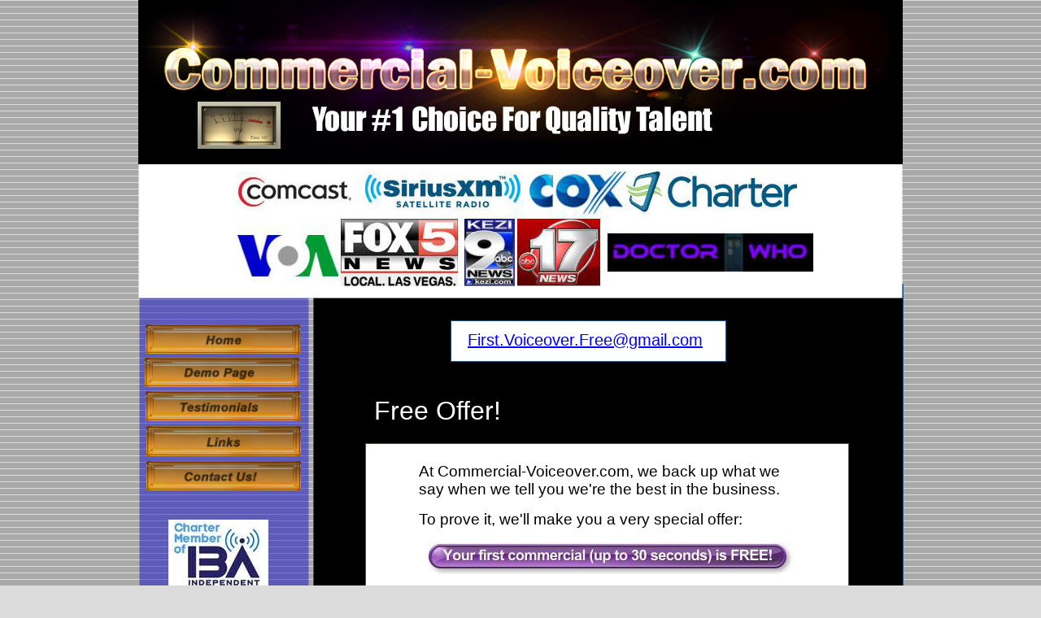

--- FILE ---
content_type: text/html
request_url: https://www.commercial-voiceover.com/free-offer.html
body_size: 1149
content:
<!doctype html>
<html>
<head>
<meta charset="utf-8">
<title>Free Offer</title>
<meta name="generator" content="WYSIWYG Web Builder 16 - http://www.wysiwygwebbuilder.com">
<link href="commercial_voiceover.css" rel="stylesheet">
<link href="free-offer.css" rel="stylesheet">
</head>
<body>
<div id="container">
<div id="wb_Shape3" style="position:absolute;left:215px;top:349px;width:726px;height:581px;z-index:0;">
<img src="images/img0027.png" id="Shape3" alt="" style="width:726px;height:581px;"></div>
<div id="wb_Shape6" style="position:absolute;left:279px;top:545px;width:595px;height:326px;z-index:1;">
<img src="images/img0034.png" id="Shape6" alt="" style="width:595px;height:326px;"></div>
<div id="wb_Shape5" style="position:absolute;left:384px;top:394px;width:339px;height:51px;z-index:2;">
<img src="images/img0035.png" id="Shape5" alt="" style="width:339px;height:51px;"></div>
<div id="wb_Shape2" style="position:absolute;left:1px;top:365px;width:209px;height:562px;opacity:0.45;z-index:3;">
<img src="images/img0026.png" id="Shape2" alt="" style="width:209px;height:562px;"></div>
<div id="wb_Shape1" style="position:absolute;left:0px;top:192px;width:940px;height:175px;z-index:4;">
<img src="images/img0028.png" id="Shape1" alt="" style="width:940px;height:175px;"></div>
<div id="wb_Image1" style="position:absolute;left:0px;top:0px;width:940px;height:202px;z-index:5;">
<img src="images/header.jpg" id="Image1" alt=""></div>
<div id="wb_Image2" style="position:absolute;left:122px;top:211px;width:720px;height:141px;z-index:6;">
<img src="images/234.jpg" id="Image2" alt=""></div>
<div id="wb_Text1" style="position:absolute;left:290px;top:486px;width:412px;height:36px;z-index:7;">
<span style="color:#FFFFFF;font-family:Arial;font-size:32px;">Free Offer!</span></div>
<div id="wb_Shape4" style="position:absolute;left:0px;top:913px;width:940px;height:56px;z-index:8;">
<img src="images/img0029.png" id="Shape4" alt="" style="width:940px;height:56px;"></div>
<div id="wb_JavaScript1" style="position:absolute;left:67px;top:930px;width:859px;height:22px;z-index:9;">
<div style="color:#FFFFFF;font-size:16px;font-family:Arial;font-weight:normal;font-style:normal;text-align:center;text-decoration:none" id="copyrightnotice"></div>
<script>
   var now = new Date();
   var startYear = "2000";
   var text =  "Copyright &copy; ";
   if (startYear != '')
   {
      text = text + startYear + "-";
   }
   text = text + now.getFullYear() + ", JR RUSS. All rights reserved.";
   var copyrightnotice = document.getElementById('copyrightnotice');
   copyrightnotice.innerHTML = text;
</script>


</div>
<div id="wb_Image4" style="position:absolute;left:73px;top:125px;width:102px;height:58px;z-index:10;">
<img src="images/wig01.gif" id="Image4" alt=""></div>
<div id="RollOver1" style="position:absolute;left:8px;top:440px;width:190px;height:36px;overflow:hidden;z-index:11">
<a href="./demo.html">
<img class="hover" alt="" src="images/demo-lit.jpg">
<span><img alt="" src="images/demo-dark.jpg"></span>
</a>
</div>
<div id="RollOver2" style="position:absolute;left:10px;top:524px;width:190px;height:37px;overflow:hidden;z-index:12">
<a href="./links.html">
<img class="hover" alt="" src="images/links-lit.jpg">
<span><img alt="" src="images/links-dark.jpg"></span>
</a>
</div>
<div id="RollOver3" style="position:absolute;left:10px;top:567px;width:190px;height:36px;overflow:hidden;z-index:13">
<a href="./contact.html">
<img class="hover" alt="" src="images/contact-lit.jpg">
<span><img alt="" src="images/contact-dark.jpg"></span>
</a>
</div>
<div id="RollOver4" style="position:absolute;left:9px;top:481px;width:190px;height:37px;overflow:hidden;z-index:14">
<a href="./testimonials.html">
<img class="hover" alt="" src="images/testimonials-lit.jpg">
<span><img alt="" src="images/testimonials-dark.jpg"></span>
</a>
</div>
<div id="RollOver5" style="position:absolute;left:9px;top:399px;width:190px;height:36px;overflow:hidden;z-index:15">
<a href="./index.html">
<img class="hover" alt="" src="images/home-lit.jpg">
<span><img alt="" src="images/home-dark.jpg"></span>
</a>
</div>
<div id="wb_Text12" style="position:absolute;left:365px;top:407px;width:369px;height:22px;text-align:center;z-index:16;">
<span style="color:#FFFFFF;font-family:Arial;font-size:20px;"><a href="mailto:First.Voiceover.Free@gmail.com">First.Voiceover.Free@gmail.com</a></span></div>
<div id="wb_Image3" style="position:absolute;left:355px;top:667px;width:450px;height:40px;z-index:17;">
<img src="images/e06jyssn37.jpg" id="Image3" alt=""></div>
<div id="wb_Text2" style="position:absolute;left:345px;top:569px;width:465px;height:77px;z-index:18;">
<span style="color:#000000;font-family:Arial;font-size:19px;">At Commercial-Voiceover.com, we back up what we say when we tell you we're the best in the business.<br></span><span style="color:#000000;font-family:Arial;font-size:13px;"><br></span><span style="color:#000000;font-family:Arial;font-size:19px;">To prove it, we'll make you a very special offer:</span></div>
<div id="wb_Text3" style="position:absolute;left:345px;top:726px;width:486px;height:83px;z-index:19;">
<span style="color:#000000;font-family:Arial;font-size:19px;">You read the right!&nbsp; Just to show you that we're willing to back up what we say, the first time you use Commercial-Voiceover.com, your voiceover work is absoloutely free; no string attached.</span></div>
<div id="wb_Image5" style="position:absolute;left:37px;top:639px;width:123px;height:103px;z-index:20;">
<img src="images/IBA-Charter-Member-Logo.png" id="Image5" alt=""></div>
</div>
</body>
</html>

--- FILE ---
content_type: text/css
request_url: https://www.commercial-voiceover.com/free-offer.css
body_size: 451
content:
div#container
{
   width: 940px;
   position: relative;
   margin: 0 auto 0 auto;
   text-align: left;
}
body
{
   background-color: #DCDCDC;
   background-image: url('images/free-offer_bkgrnd.png');
   color: #000000;
   font-family: Arial;
   font-weight: normal;
   font-size: 13px;
   line-height: 1.1875;
   margin: 0;
   text-align: center;
}
a
{
   color: #0000FF;
   text-decoration: underline;
}
a:visited
{
   color: #800080;
}
a:active
{
   color: #FF0000;
}
a:hover
{
   color: #0000FF;
   text-decoration: underline;
}
input:focus, textarea:focus, select:focus
{
   outline: none;
}
#wb_Shape3
{
   transform: rotate(0deg);
   transform-origin: 50% 50%;
}
#Shape3
{
   border-width: 0;
   vertical-align: top;
}
#wb_Shape6
{
   transform: rotate(0deg);
   transform-origin: 50% 50%;
}
#Shape6
{
   border-width: 0;
   vertical-align: top;
}
#wb_Shape5
{
   transform: rotate(0deg);
   transform-origin: 50% 50%;
}
#Shape5
{
   border-width: 0;
   vertical-align: top;
}
#wb_Shape2
{
   transform: rotate(0deg);
   transform-origin: 50% 50%;
}
#Shape2
{
   border-width: 0;
   vertical-align: top;
}
#wb_Shape1
{
   transform: rotate(0deg);
   transform-origin: 50% 50%;
}
#Shape1
{
   border-width: 0;
   vertical-align: top;
}
#wb_Image1
{
   vertical-align: top;
}
#Image1
{
   border: 0px solid #000000;
   padding: 0;
   margin: 0;
   left: 0;
   top: 0;
   width: 100%;
   height: 100%;
}
#wb_Image2
{
   vertical-align: top;
}
#Image2
{
   border: 0px solid #000000;
   padding: 0;
   margin: 0;
   left: 0;
   top: 0;
   width: 100%;
   height: 100%;
}
#wb_Text1 
{
   background-color: transparent;
   background-image: none;
   border: 0px solid #000000;
   padding: 0;
   margin: 0;
   text-align: left;
}
#wb_Text1 div
{
   text-align: left;
}
#wb_Shape4
{
   transform: rotate(0deg);
   transform-origin: 50% 50%;
}
#Shape4
{
   border-width: 0;
   vertical-align: top;
}
#wb_Image4
{
   vertical-align: top;
}
#Image4
{
   border: 0px solid #000000;
   padding: 0;
   margin: 0;
   left: 0;
   top: 0;
   width: 100%;
   height: 100%;
}
#RollOver1
{
   border: 0px solid transparent;
   margin: 0;
}
#RollOver1 a
{
   display: block;
   position: relative;
   height: 100%;
   width: 100%;
}
#RollOver1 a img
{
   position: absolute;
   z-index: 1;
   border-width: 0;
}
#RollOver1 span
{
   display: block;
   height: 100%;
   width: 100%;
   position: absolute;
   z-index: 2;
}
#RollOver1 .hover
{
   visibility: hidden;
}
#RollOver1:hover .hover
{
   visibility: visible;
}
#RollOver1:hover span
{
   visibility: hidden;
}
#RollOver1 img
{
   border-width: 0;
   position: absolute;
   left: 0;
   top: 0;
   width: 100%;
   height: 100%;
}
#RollOver2
{
   border: 0px solid transparent;
   margin: 0;
}
#RollOver2 a
{
   display: block;
   position: relative;
   height: 100%;
   width: 100%;
}
#RollOver2 a img
{
   position: absolute;
   z-index: 1;
   border-width: 0;
}
#RollOver2 span
{
   display: block;
   height: 100%;
   width: 100%;
   position: absolute;
   z-index: 2;
}
#RollOver2 .hover
{
   visibility: hidden;
}
#RollOver2:hover .hover
{
   visibility: visible;
}
#RollOver2:hover span
{
   visibility: hidden;
}
#RollOver2 img
{
   border-width: 0;
   position: absolute;
   left: 0;
   top: 0;
   width: 100%;
   height: 100%;
}
#RollOver3
{
   border: 0px solid transparent;
   margin: 0;
}
#RollOver3 a
{
   display: block;
   position: relative;
   height: 100%;
   width: 100%;
}
#RollOver3 a img
{
   position: absolute;
   z-index: 1;
   border-width: 0;
}
#RollOver3 span
{
   display: block;
   height: 100%;
   width: 100%;
   position: absolute;
   z-index: 2;
}
#RollOver3 .hover
{
   visibility: hidden;
}
#RollOver3:hover .hover
{
   visibility: visible;
}
#RollOver3:hover span
{
   visibility: hidden;
}
#RollOver3 img
{
   border-width: 0;
   position: absolute;
   left: 0;
   top: 0;
   width: 100%;
   height: 100%;
}
#RollOver4
{
   border: 0px solid transparent;
   margin: 0;
}
#RollOver4 a
{
   display: block;
   position: relative;
   height: 100%;
   width: 100%;
}
#RollOver4 a img
{
   position: absolute;
   z-index: 1;
   border-width: 0;
}
#RollOver4 span
{
   display: block;
   height: 100%;
   width: 100%;
   position: absolute;
   z-index: 2;
}
#RollOver4 .hover
{
   visibility: hidden;
}
#RollOver4:hover .hover
{
   visibility: visible;
}
#RollOver4:hover span
{
   visibility: hidden;
}
#RollOver4 img
{
   border-width: 0;
   position: absolute;
   left: 0;
   top: 0;
   width: 100%;
   height: 100%;
}
#RollOver5
{
   border: 0px solid transparent;
   margin: 0;
}
#RollOver5 a
{
   display: block;
   position: relative;
   height: 100%;
   width: 100%;
}
#RollOver5 a img
{
   position: absolute;
   z-index: 1;
   border-width: 0;
}
#RollOver5 span
{
   display: block;
   height: 100%;
   width: 100%;
   position: absolute;
   z-index: 2;
}
#RollOver5 .hover
{
   visibility: hidden;
}
#RollOver5:hover .hover
{
   visibility: visible;
}
#RollOver5:hover span
{
   visibility: hidden;
}
#RollOver5 img
{
   border-width: 0;
   position: absolute;
   left: 0;
   top: 0;
   width: 100%;
   height: 100%;
}
#wb_Text12 
{
   background-color: transparent;
   background-image: none;
   border: 0px solid #000000;
   padding: 0;
   margin: 0;
   text-align: center;
}
#wb_Text12 div
{
   text-align: center;
}
#wb_Image3
{
   vertical-align: top;
}
#Image3
{
   border: 0px solid #000000;
   padding: 0;
   margin: 0;
   left: 0;
   top: 0;
   width: 100%;
   height: 100%;
}
#wb_Text2 
{
   background-color: transparent;
   background-image: none;
   border: 0px solid #000000;
   padding: 0;
   margin: 0;
   text-align: left;
}
#wb_Text2 div
{
   text-align: left;
}
#wb_Text3 
{
   background-color: transparent;
   background-image: none;
   border: 0px solid #000000;
   padding: 0;
   margin: 0;
   text-align: left;
}
#wb_Text3 div
{
   text-align: left;
}
#wb_Image5
{
   vertical-align: top;
}
#Image5
{
   border: 0px solid #000000;
   padding: 0;
   margin: 0;
   left: 0;
   top: 0;
   width: 100%;
   height: 100%;
}
